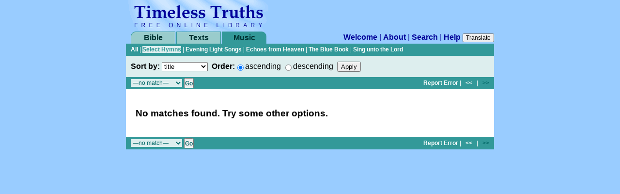

--- FILE ---
content_type: text/html; charset=utf-8
request_url: https://library.timelesstruths.org/music/Select_Hymns/Smith_Caroline_L/
body_size: 2509
content:

        <!DOCTYPE html>
        <html class="no-js">
        
        <head>
            <meta charset="utf-8">
            <title>All | Select Hymns sorted by title</title>
            <meta name="viewport" content="width=device-width, initial-scale=1" />
            <meta name="description" content="A free online library of books, music, magazines, and more." />
            <link rel="shortcut icon" href="../../../-/assets3/timeless.ico" />
            <link rel="stylesheet" href="../../../-/assets3/tt3.2024-02-23.css" media="all" />
            
            <script>(function(h){h.className=h.className.replace('no-js','js')})(document.documentElement)</script>
            <!-- Google Tag Manager -->
            <script>(function(w,d,s,l,i){w[l]=w[l]||[];w[l].push({'gtm.start':new Date().getTime(),event:'gtm.js'});var f=d.getElementsByTagName(s)[0],j=d.createElement(s),dl=l!='dataLayer'?'&l='+l:'';j.async=true;j.src='https://www.googletagmanager.com/gtm.js?id='+i+dl;f.parentNode.insertBefore(j,f);})(window,document,'script','dataLayer','GTM-NC7WX4T');</script>
            <!-- End Google Tag Manager -->        
            
<link rel="start" title="Library Welcome Page" href="../../../" />
<link rel="help" title="Help" href="../../../help/" />
<link rel="search" title="Search" href="../../../search/" />
<link rel="prev" title="Previous Page: Z" href="../../../music/Select_Hymns/Z/" />

        <script src="//cdn.jsdelivr.net/g/jquery@3.1,jplayer@2.9"></script>
        <script src="../../../-/assets3/tt3.2024-02-23.js"></script>
        
</head>
        
<body data-level="../../../" data-relhost="https://library.timelesstruths.org/" class="green">
<!-- Google Tag Manager (noscript) -->
<noscript><iframe src="https://www.googletagmanager.com/ns.html?id=GTM-NC7WX4T" height="0" width="0" style="display:none;visibility:hidden"></iframe></noscript>
<!-- End Google Tag Manager (noscript) -->
<div id="column">
        <div id="logo"><a href="https://library.timelesstruths.org" accesskey="1"><span>Timeless Truths Free Online Library</span></a></div><div class="inprint block byline">Timeless Truths Free Online Library | books, sheet music, midi, and more</div>
<a class="skipnav" href="#content" accesskey="2">Skip over navigation</a>
        <nav id="globalnav" class="global">
            <div id="tab-bible" class="tab"><a href="//bible.timelesstruths.org/">Bible</a></div>
            <div id="tab-texts" class="tab"><a href="../../../texts/">Texts</a></div>
            <div id="tab-music" class="tab current"><a href="../../../music/">Music</a></div>
            <div id="site-links"><a href="../../../">Welcome</a> | <a href="../../../about/">About</a> | <a href="../../../search/">Search</a> | <a href="../../../help/">Help</a>&nbsp;<script>document.write("<button id='btn_translate'>Translate</button>");</script></div>
        </nav>
        <div id="translate"><div id="google_translate"></div></div><script>TT.Utility.initTranslate();</script>
	<div class="navbar subnav"><p>
			<a href="../../../music/_/">All</a>
| <a class="current" href="../../../music/Select_Hymns/">Select Hymns</a>
| <a href="../../../music/Evening_Light_Songs/">Evening Light Songs</a>
| <a href="../../../music/Echoes_from_Heaven_Hymnal/">Echoes from Heaven</a>
| <a href="../../../music/The_Blue_Book/">The Blue Book</a>
| <a href="../../../music/Sing_unto_the_Lord/">Sing unto the Lord</a>
	</p></div>
	<div class="header hidden"><!--SEARCH ENGINE FRIENDLY LINKS-->
	<p><a href="./?sortby=title&sortlast=title">Select Hymns sorted by title</a></p>
	<p><a href="./?sortby=author&sortlast=title">Select Hymns sorted by author</a></p>
	<p><a href="./?sortby=year&sortlast=title">Select Hymns sorted by year</a></p>
	<p><a href="./?sortby=lyrics&sortlast=title">Select Hymns sorted by lyrics</a></p>
	<p><a href="./?sortby=subject&sortlast=title">Select Hymns sorted by subject</a></p>
	<p><a href="./?sortby=scripture&sortlast=title">Select Hymns sorted by scripture</a></p>
	<p><a href="./?sortby=scores&sortlast=title">Select Hymns sorted by scores</a></p>
	<p><a href="./?sortby=number&sortlast=title">Select Hymns sorted by number</a></p>
	<p><a href="./?sortby=tune&sortlast=title">Select Hymns sorted by tune</a></p>
	<p><a href="./?sortby=composer&sortlast=title">Select Hymns sorted by composer</a></p>
	<p><a href="./?sortby=composed&sortlast=title">Select Hymns sorted by composed</a></p>
	<p><a href="./?sortby=meter&sortlast=title">Select Hymns sorted by meter</a></p>
	<p><a href="./?sortby=key&sortlast=title">Select Hymns sorted by key</a></p>
	</div>
	<div class="header"><!--HUMAN FRIENDLY FORM OPTION LIST-->
                <form id="flist" name="flist" action="./" method="get">
                    <label for="sortby" class="form_item">Sort by:</label>
                    <select name="sortby" id="sortby" onchange="document.flist.submit();">
	<optgroup label="Lyrics">
	<option value="title" selected="selected">title</option>
	<option value="author">author</option>
	<option value="year">year</option>
	<option value="lyrics">lyrics</option>
	<option value="subject">subject</option>
	<option value="scripture">scripture</option>
	<option value="number">number</option>
	</optgroup>
	<optgroup label="Scores">
	<option value="tune">tune</option>
	<option value="composer">composer</option>
	<option value="composed">year</option>
	<option value="meter">meter</option>
	<option value="key">key</option>
	<option value="published">published</option>              
                    </select><input type="hidden" name="sortlast" id="sortlast" value="title" />
                    &nbsp;<span class="form_item">Order:</span><input type="radio" name="order" id="ascending" value="ascending" checked="checked" /><label for="ascending">ascending</label>&nbsp;<input type="radio" name="order" id="descending" value="descending" /><label for="descending">descending</label>&nbsp;&nbsp;<input type="submit" value="Apply" />
                </form>
	</div>
	<div class="navbar docnav">
		<table summary=""><tr><td><form id="fjump1" name="fjump1" action="./" method="get">
			<select id="jumpto1" name="section" onchange="document.fjump1.submit();">
	<option value="_">Whole List</option>
	<option value="">Title Index</option>
	<optgroup>
	<option value="A">A</option>
	<option value="B">B</option>
	<option value="C">C</option>
	<option value="D">D</option>
	<option value="E">E</option>
	<option value="F">F</option>
	<option value="G">G</option>
	<option value="H">H</option>
	<option value="I">I</option>
	<option value="J">J</option>
	<option value="K">K</option>
	<option value="L">L</option>
	<option value="M">M</option>
	<option value="N">N</option>
	<option value="O">O</option>
	<option value="P">P</option>
	<option value="R">R</option>
	<option value="S">S</option>
	<option value="T">T</option>
	<option value="U">U</option>
	<option value="V">V</option>
	<option value="W">W</option>
	<option value="Y">Y</option>
	<option value="Z">Z</option>
	<option value="" selected="selected">&#8212;no match&#8212;</option>
	</optgroup>
			</select>
			<input type="submit" value="Go" />
		</form></td></tr></table>
            <div><a href="../../../contact/?subject=Error+on%3A+Select+Hymns%2FSmith+Caroline+L&amp;placeholder=%5BPlease+tell+us+about+the+problem%5D&amp;url=https%3A%2F%2Flibrary.timelesstruths.org%2Fmusic%2FSelect_Hymns%2FSmith_Caroline_L%2F" accesskey="9">Report Error</a>
                | &nbsp;&nbsp;<span><a href="../../../music/Select_Hymns/Z/" title="Previous Page | Z">&lt;&lt;</a></span>&nbsp;&nbsp;
                | &nbsp;&nbsp;<span class="disabled">&gt;&gt;</span>
            </div>
	</div>
<div class="content" id="content">
            
                <div class="list"><div class="list_table">

<h3>No matches found. Try some other options.</h3>


                </div></div>
                
</div>
	<div class="navbar docnav">
		<table summary=""><tr><td><form id="fjump2" name="fjump2" action="./" method="get">
			<select id="jumpto2" name="section" onchange="document.fjump2.submit();">
	<option value="_">Whole List</option>
	<option value="">Title Index</option>
	<optgroup>
	<option value="A">A</option>
	<option value="B">B</option>
	<option value="C">C</option>
	<option value="D">D</option>
	<option value="E">E</option>
	<option value="F">F</option>
	<option value="G">G</option>
	<option value="H">H</option>
	<option value="I">I</option>
	<option value="J">J</option>
	<option value="K">K</option>
	<option value="L">L</option>
	<option value="M">M</option>
	<option value="N">N</option>
	<option value="O">O</option>
	<option value="P">P</option>
	<option value="R">R</option>
	<option value="S">S</option>
	<option value="T">T</option>
	<option value="U">U</option>
	<option value="V">V</option>
	<option value="W">W</option>
	<option value="Y">Y</option>
	<option value="Z">Z</option>
	<option value="" selected="selected">&#8212;no match&#8212;</option>
	</optgroup>
			</select>
			<input type="submit" value="Go" />
		</form></td></tr></table>
            <div><a href="../../../contact/?subject=Error+on%3A+Select+Hymns%2FSmith+Caroline+L&amp;placeholder=%5BPlease+tell+us+about+the+problem%5D&amp;url=https%3A%2F%2Flibrary.timelesstruths.org%2Fmusic%2FSelect_Hymns%2FSmith_Caroline_L%2F" accesskey="9">Report Error</a>
                | &nbsp;&nbsp;<span><a href="../../../music/Select_Hymns/Z/" title="Previous Page | Z">&lt;&lt;</a></span>&nbsp;&nbsp;
                | &nbsp;&nbsp;<span class="disabled">&gt;&gt;</span>
            </div>
	</div>
</div>
        </body>
</html>

--- FILE ---
content_type: text/javascript
request_url: https://library.timelesstruths.org/-/assets3/tt3.2024-02-23.js
body_size: 4349
content:
!function(e){"function"==typeof define&&define.amd?define(["jquery"],e):e("object"==typeof exports?require("jquery"):jQuery)}(function(e){function t(e){return l.raw?e:encodeURIComponent(e)}function a(e){return l.raw?e:decodeURIComponent(e)}function o(e){return t(l.json?JSON.stringify(e):String(e))}function i(e){0===e.indexOf('"')&&(e=e.slice(1,-1).replace(/\\"/g,'"').replace(/\\\\/g,"\\"));try{return e=decodeURIComponent(e.replace(r," ")),l.json?JSON.parse(e):e}catch(t){}}function n(t,a){var o=l.raw?t:i(t);return e.isFunction(a)?a(o):o}var r=/\+/g,l=e.cookie=function(i,r,s){if(arguments.length>1&&!e.isFunction(r)){if("number"==typeof s&&(s={expires:s,path:"/"}),s=e.extend({},l.defaults,s),"number"==typeof s.expires){var c=s.expires,d=s.expires=new Date;d.setTime(+d+864e5*c)}return null===r?e.removeCookie(i,s):document.cookie=[t(i),"=",o(r),s.expires?"; expires="+s.expires.toUTCString():"",s.path?"; path="+s.path:"",s.domain?"; domain="+s.domain:"",s.secure?"; secure":""].join("")}for(var p=i?void 0:{},u=document.cookie?document.cookie.split("; "):[],h=0,f=u.length;f>h;h++){var m=u[h].split("="),v=a(m.shift()),y=m.join("=");if(i&&i===v){p=n(y,r);break}i||void 0===(y=n(y))||(p[v]=y)}return p};l.defaults={},e.removeCookie=function(t,a){return void 0===e.cookie(t)?!1:(e.cookie(t,"",e.extend({},a,{expires:-1})),!e.cookie(t))}}),function(e){e.fn.jphandle=function(a){return a.axis="y"==a.axis?"y":"x",this.on("mousedown touchstart",function(a){var o=e(this).parents(".jp-handle-bar").addClass("jp-handle-dragging"),i=o.offset().left;t=void 0,e(window).on("mousemove.jphandle touchmove.jphandle",function(e){var t=e.pageX,a=i+o.width();i>t&&(t=i),t>a&&(t=a);var n=(t-i)/(a-i)*100;"undefined"!=typeof $JP&&$JP.jPlayer("playHead",n),e.preventDefault()}).one("mouseup touchend touchcancel",function(){e(this).off("mousemove.jphandle touchmove.jphandle click.jphandle"),o.removeClass("jp-handle-dragging"),e(".jp-handle").focus()}),a.preventDefault()}),this}}(jQuery);var TT=TT||{};TT.Utility={initTranslate:function(){$("#btn_translate").on("click",function(){window.location="https://translate.google.com/translate?hl=&sl=en&tl=es&u="+encodeURIComponent(window.location)})},initTOC:function(){$(".toc .collapsible").each(function(){var e=$(this).attr("id");"open"!=$.cookie("t_"+e)&&$(this).addClass("min")}).on("click",function(e){if($(e.target).parents("ul").hasClass("toggle")){var t=$(this).attr("id");return $(this).toggleClass("min"),$.cookie("t_"+t,$(this).hasClass("min")?null:"open",{expires:1/24/12}),!1}})},initNotes:function(){$(".page .note-ref").on("click",function(){return $el=$($(this).attr("href")),$el.css("top",$(this).position().top),$el.toggle(),(b=+$el.css("bottom").replace("px",""))<0&&$el.css("top",$el.position().top+b),!1}),$(".page .note-num").on("click",function(){$(this).parents(".note").hide()})},trackLink:function(e,t,a){try{ga("send","event",t,a),setTimeout('window.location = "'+e.href+'"',100)}catch(o){}return!1}},TT.Music={format:null,zoom:null,notes:null,init:function(){this.initScore()},initSettings:function(){this.format=$.cookie("m_score_format")||$("#score-format").attr("data-default"),this.zoom=+($.cookie("m_score_zoom")||$("#score-zoom").attr("data-default")),this.notes="+"==$.cookie("m_score_notes")?"shaped":$("#score-notes").attr("data-default")},initScore:function(){this.initSettings(),$("#score-format").on("click",function(){TT.Music.setScore("format",$(this).val())}),$("#score-notes").on("click",function(){TT.Music.setScore("notes",$(this).val())}),$("#score-zoom").on("click",function(){TT.Music.setZoom($(this).val())}),$(".help-link .show, .help-link .hide").on("click",function(){return $el=$(this).parents(".panel-toggle"),$el.toggleClass("hide"),ga("send","event","Score",($el.hasClass("hide")?"hide":"show")+" help"),!1})},setZoom:function(e){if(this.zoom!=e){this.zoom=e,$.cookie("m_score_zoom",this.zoom,1e3);var t=this.zoom,a=1.3*t+30;$("#score").width(t).height(a)}},setScore:function(e,t){var a=$('[name="'+e+'"]').attr("data-default");if("format"==e){if(this.format==t)return;this.format=t,$.cookie("m_score_format",this.format!=a?this.format:null,1e3)}if("notes"==e){if(this.notes==t)return;this.notes=t,$.cookie("m_score_notes","shaped"==this.notes?"+":null,1e3)}var o="data-src-"+this.format+"-"+this.notes,i=$("#score"),n=i.attr(o);if(n)i.html('<div class="wrapper">'+("pdf"==this.format?'<iframe id="s_pdf" frameborder="0" src="'+n+'"></iframe>':"")+("sib"==this.format?'<object id="s_sib" type="application/x-sibelius-score" data="'+n+'"><param name="src" value="'+n+'" /><param name="scorch_minimum_version" value="3000" /><param name="scorch_shrink_limit" value="100" /><param name="shrinkwindow" value="0" /></object>':"")+"</div>");else{var r=encodeURI("Request: "+$("title").text().replace(/ >.+/,"")+" (."+this.format+")"),l=encodeURI("I would like to have the ."+this.format+" sheet music for this song added to your priority list. Thank you."),s=encodeURI(window.location.href);i.html('<div class="wrapper"><div class="error-message"><p>Sorry, the sheet music is not available in this format (.'+TT.Music.format+'):</p><ul><li><a class="blue" href="'+$("body").attr("data-level")+"contact/?subject="+r+"&amp;comments="+l+"&amp;url="+s+'">Request sheet music</a></li></ul></div></div>')}}},TT.Player={d_cookie:{expires:1e3,path:"/",domain:window.location.hostname.replace(/^[^.]*(\.timelesstruths.org)/,"$1")},selector:".use-player",ready:!1,visible:!1,href:"",quality:"low"==$.cookie("t_audio_quality")?"low":"standard",jp_options:{swfPath:$("#jp").attr("data-swfpath"),cssSelectorAncestor:"#player",wmode:"window",remainingDuration:!0,toggleDuration:!0,autoBlur:!1,ready:function(){$(TT.Player.selector).click(function(){return TT.Player.toggle($(this).attr("href")),!1}),$(".jp-handle").keydown(function(e){if(e.preventDefault(),!TT.Player.key_active){TT.Player.key_active=!0,window.setTimeout(function(){TT.Player.key_active=!1},500);var t=$JP.data("jPlayer").status.currentPercentAbsolute;switch(e.key){case"ArrowLeft":$JP.jPlayer("playHead",t-5);break;case"ArrowRight":case" ":$JP.jPlayer("playHead",t+5);break;case"Home":$JP.jPlayer("playHead",0);break;case"End":$JP.jPlayer("playHead",99.9),TT.Player["do"]("pause");break;case"Enter":TT.Player.toggle()}console.log(e.key,$JP.data("jPlayer").status)}}),$(".jp-play").on("click keydown",function(e){"click"!=e.type&&"Enter"!=e.key||(TT.Player.toggle(),e.preventDefault()),console.log("jp-play",$JP.data("jPlayer"))}),$("#player").addClass("jp-ready")},error:function(e){var t=e.jPlayer.error;$(".jp-error").addClass("show").html('<p class="msg">'+t.message+'</p><p class="context">('+t.context+")</p>"),console.log("error",e.jPlayer.error,e)},progress:function(e){console.log("progress",e.jPlayer.status.seekPercent)},timeupdate:function(){},play:function(e){$('[href="'+TT.Player.href+'"]').toggleClass("is-playing",!0),TT.Player.trackPercentPlayed(e)},pause:function(e){$('[href="'+TT.Player.href+'"]').toggleClass("is-playing",!1),TT.Player.trackPercentPlayed(e)},ended:function(e){$('[href="'+TT.Player.href+'"]').toggleClass("is-playing",!1),TT.Player.trackPercentPlayed(e)},canplay:function(){$(".jp-error").removeClass("show").html("")}},init:function(){$(".use-player").length&&($("body").append('<div id="jp" data-swfpath="https://cdn.jsdelivr.net/jplayer/2.9.2/"></div><div id="player">  <div class="jp-gui">    <ul class="jp-controls">      <li class="jp-control jp-play"><button class="jp-btn" title="play" aria-label="play" tabindex="2">        <svg class="icon-play" width="28" viewBox="0 0 28 28"><path d="M6,2 l 21,12 -21,12 z"></path></svg>        <svg class="icon-pause" width="28" viewBox="0 0 28 28"><path d="M4,2 h7 v24 h-7 v-24 z M17,2 h7 v24 h-7 v-24 z"></path></svg>      </button></li>      <li class="jp-control jp-quality"><label>Quality: </label><select tabindex="3">        <option value="standard">standard</option>        <option value="low">dial-up</option>      </select></li>      <li class="jp-control jp-download"><a href="#download" class="jp-btn" title="download" tabindex="4">        <svg class="icon-download" width="16" viewBox="0 0 16 16"><path d="M5,1 h6 v5 h3 l-6,6 -6,-6 h3 z M2,13 h12 v2 h-12 z"></svg>      </a></li>    </ul>    <div class="jp-progress">      <div class="jp-seek-bar jp-handle-bar">        <div class="jp-play-bar">          <a href="#handle" class="jp-handle" tabindex="1"></a>        </div>      </div>    </div>    <div class="jp-time">      <div class="jp-current-time" aria-label="time" role="timer"></div>      <div class="jp-duration" aria-label="duration" role="timer" title="toggle total/remaining time"></div>    </div>  </div><!--/.jp-gui-->  <div class="jp-error"></div>  <div class="jp-no-solution">    <span>Update Required</span>    To play the media you will need to either update your browser to a recent version or update your <a href="http://get.adobe.com/flashplayer/" target="_blank">Flash plugin</a>.  </div><!--/.jp-no-solution--></div><!--/#player-->'),$(".jp-handle").jphandle({axis:"x"}),$(".jp-control select").val(this.quality).on("change",function(){TT.Player.set("quality",$(this).val())}),$JP=$("#jp").jPlayer(TT.Player.jp_options),(href=$.cookie("player-load-href"))&&(this.load(href),$.cookie("player-load-href",null,-1)))},"do":function(e){$JP.jPlayer(e)},show:function(){this.visible=!0,$("html").addClass("player-visible")},load:function(e){e&&e!=this.href&&(this.show(),this.href=e,$(".jp-download [href]").attr("href",this.href),$("#player").attr("data-href",this.href),$JP.jPlayer("setMedia",{mp3:this.href}))},toggle:function(e){this.load(e);var t=$JP.data("jPlayer").status.paused;this["do"](t?"play":"pause"),$(".jp-play .jp-btn").attr("title",t?"pause":"play").attr("aria-label",t?"pause":"play"),console.log("toggle",!t)},set:function(e,t){"quality"==e&&$.cookie("t_audio_quality","low"==t?"low":null,TT.Player.d_cookie)},trackPercentPlayed:function(e){var t="jPlayer_ended"==e.type?100:Math.floor(e.jPlayer.status.currentPercentAbsolute);ga("send","event","Audio",e.type,TT.Player.href.replace(/^.*\//,""),t)}},TT.Admin={init:function(){$("html").addClass("admin"),this.initEditable()},initEditable:function(){$("[data-editable]").append('<a class="edit" title="edit" href="#edit"></a>'),$("[data-editable]").on("click",".edit",function(){return"loaded"==$(this).parents("[data-editable]").attr("data-status")?!1:(TT.Admin.edit($(this).parent(),"get",function(e){$('[data-editable="'+e.edit+'"]').data("originalValue",e.value).attr("data-status","loaded").find(".edit").before("<textarea>"+e.value+"</textarea>"),console.log("get",e)}),!1)}),$("[data-editable]").on("change","textarea",function(){var e="true",t=$(this).val(),a=new DOMParser,o=a.parseFromString("<xml>"+t+"</xml>","text/xml");"parsererror"==o.documentElement.nodeName&&(e="invalid"),$(this).attr("data-modified",e)}),$("[data-editable]").on("click","[data-modified] + .edit",function(){TT.Admin.edit($(this).parent(),"set",function(e){console.log("set",e),window.location.reload()})})},edit:function(e,t,a){var o=e.attr("data-editable"),i=window.location.origin+"/admin.timelesstruths.org/Editable",n={view:!1,action:t,edit:o};if("set"==t){var e=e.find("textarea");if("invalid"==e.attr("data-modified"))return!1;n.value=escape(e.val())}$.get(i,n,a,"json")}},TT.Dev={init:function(){$("body").append("<div id='dev'>Dev <select data-opt='dev'><option value='master'>master</option><option value='bootstrap'>bootstrap</option><optgroup><option value=''>exit &times;</option></optgroup></select>"),$('#dev [data-opt="dev"]').on("change",function(){var e=$(this).val();console.log("v:",e),$.cookie("dev",e?e:null,{path:"/",expires:30}),window.location.reload()}).val($.cookie("dev"))}},$(function(){($("html").hasClass("dev")||$.cookie("dev"))&&TT.Dev.init(),TT.Utility.initNotes(),TT.Player.init(),"localhost"==window.location.hostname&&TT.Admin.init()});